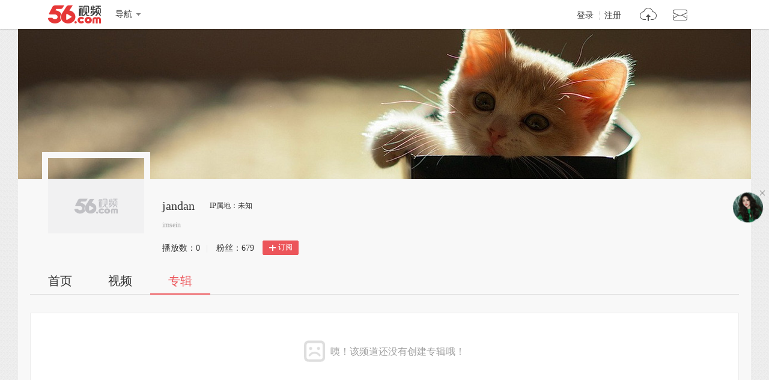

--- FILE ---
content_type: text/plain;charset=UTF-8
request_url: https://v4-passport.56.com/i/cookie/common?callback=passport4011_cb1768999694278&domain=56.com&_=1768999694279
body_size: -299
content:
passport4011_cb1768999694278({"body":"","message":"Success","status":200})

--- FILE ---
content_type: application/javascript;charset=UTF-8
request_url: https://sp.qf.56.com/v56/indexGirlfriend.do?ts=1768999689582&callback=jsonp_callback_spqf56comindexGirlfriend
body_size: 102
content:
jsonp_callback_spqf56comindexGirlfriend({"status":200,"updateTime":"2026-01-21 20:48:11","message":{"anchor":{"pic":"https://00cdc5c2e0ddc.cdn.sohucs.com/c_fit,w_200,h_200/cs202501/1736929899898/corp.jpg","url":"https://qf.56.com/520555?union=56_girlfriend"}}})